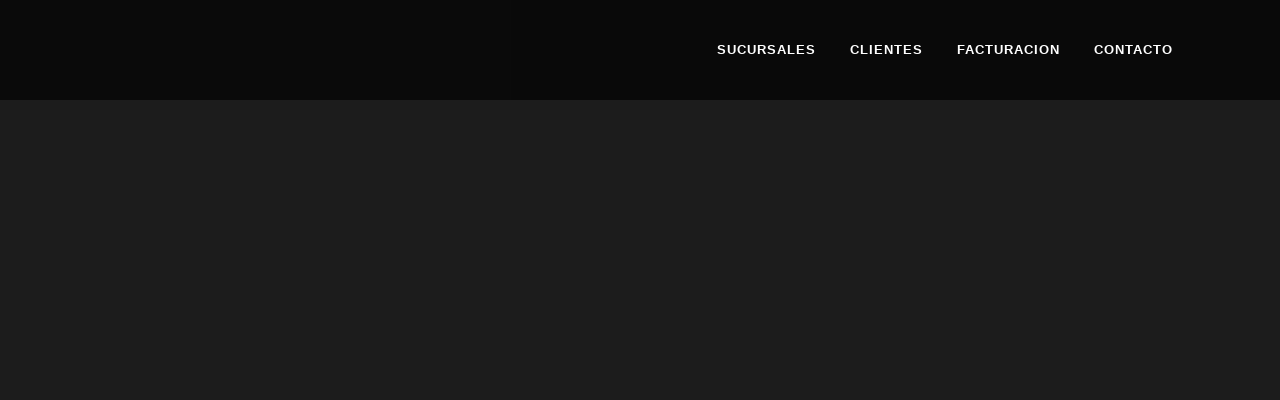

--- FILE ---
content_type: text/html; charset=UTF-8
request_url: https://carvelfuel.com/semitransparent-header/
body_size: 17660
content:
	<!DOCTYPE html>
<html lang="es-MX">
<head>
	<meta charset="UTF-8" />
	
	<title>Carvel Fuel Station |   Semitransparent Header</title>

	
			
							<meta name="keywords" content="gasolinera chihuahua, combustibles, gasolina americana, chihuahua">
						<meta name="viewport" content="width=device-width,initial-scale=1,user-scalable=no">
		
	<link rel="profile" href="http://gmpg.org/xfn/11" />
	<link rel="pingback" href="https://carvelfuel.com/xmlrpc.php" />
	<link rel="shortcut icon" type="image/x-icon" href="http://localhost:8888/carvel/wp-content/uploads/2018/06/web-elements-carvel_favicon.png">
	<link rel="apple-touch-icon" href="http://localhost:8888/carvel/wp-content/uploads/2018/06/web-elements-carvel_favicon.png"/>
	<link href='//fonts.googleapis.com/css?family=Raleway:100,200,300,400,500,600,700,800,900,300italic,400italic' rel='stylesheet' type='text/css'>
<script type="application/javascript">var QodeAjaxUrl = "https://carvelfuel.com/wp-admin/admin-ajax.php"</script><meta name='robots' content='max-image-preview:large' />
<link rel='dns-prefetch' href='//maps.googleapis.com' />
<link rel='dns-prefetch' href='//fonts.googleapis.com' />
<script type="text/javascript">
/* <![CDATA[ */
window._wpemojiSettings = {"baseUrl":"https:\/\/s.w.org\/images\/core\/emoji\/15.0.3\/72x72\/","ext":".png","svgUrl":"https:\/\/s.w.org\/images\/core\/emoji\/15.0.3\/svg\/","svgExt":".svg","source":{"concatemoji":"https:\/\/carvelfuel.com\/wp-includes\/js\/wp-emoji-release.min.js?ver=6.5.2"}};
/*! This file is auto-generated */
!function(i,n){var o,s,e;function c(e){try{var t={supportTests:e,timestamp:(new Date).valueOf()};sessionStorage.setItem(o,JSON.stringify(t))}catch(e){}}function p(e,t,n){e.clearRect(0,0,e.canvas.width,e.canvas.height),e.fillText(t,0,0);var t=new Uint32Array(e.getImageData(0,0,e.canvas.width,e.canvas.height).data),r=(e.clearRect(0,0,e.canvas.width,e.canvas.height),e.fillText(n,0,0),new Uint32Array(e.getImageData(0,0,e.canvas.width,e.canvas.height).data));return t.every(function(e,t){return e===r[t]})}function u(e,t,n){switch(t){case"flag":return n(e,"\ud83c\udff3\ufe0f\u200d\u26a7\ufe0f","\ud83c\udff3\ufe0f\u200b\u26a7\ufe0f")?!1:!n(e,"\ud83c\uddfa\ud83c\uddf3","\ud83c\uddfa\u200b\ud83c\uddf3")&&!n(e,"\ud83c\udff4\udb40\udc67\udb40\udc62\udb40\udc65\udb40\udc6e\udb40\udc67\udb40\udc7f","\ud83c\udff4\u200b\udb40\udc67\u200b\udb40\udc62\u200b\udb40\udc65\u200b\udb40\udc6e\u200b\udb40\udc67\u200b\udb40\udc7f");case"emoji":return!n(e,"\ud83d\udc26\u200d\u2b1b","\ud83d\udc26\u200b\u2b1b")}return!1}function f(e,t,n){var r="undefined"!=typeof WorkerGlobalScope&&self instanceof WorkerGlobalScope?new OffscreenCanvas(300,150):i.createElement("canvas"),a=r.getContext("2d",{willReadFrequently:!0}),o=(a.textBaseline="top",a.font="600 32px Arial",{});return e.forEach(function(e){o[e]=t(a,e,n)}),o}function t(e){var t=i.createElement("script");t.src=e,t.defer=!0,i.head.appendChild(t)}"undefined"!=typeof Promise&&(o="wpEmojiSettingsSupports",s=["flag","emoji"],n.supports={everything:!0,everythingExceptFlag:!0},e=new Promise(function(e){i.addEventListener("DOMContentLoaded",e,{once:!0})}),new Promise(function(t){var n=function(){try{var e=JSON.parse(sessionStorage.getItem(o));if("object"==typeof e&&"number"==typeof e.timestamp&&(new Date).valueOf()<e.timestamp+604800&&"object"==typeof e.supportTests)return e.supportTests}catch(e){}return null}();if(!n){if("undefined"!=typeof Worker&&"undefined"!=typeof OffscreenCanvas&&"undefined"!=typeof URL&&URL.createObjectURL&&"undefined"!=typeof Blob)try{var e="postMessage("+f.toString()+"("+[JSON.stringify(s),u.toString(),p.toString()].join(",")+"));",r=new Blob([e],{type:"text/javascript"}),a=new Worker(URL.createObjectURL(r),{name:"wpTestEmojiSupports"});return void(a.onmessage=function(e){c(n=e.data),a.terminate(),t(n)})}catch(e){}c(n=f(s,u,p))}t(n)}).then(function(e){for(var t in e)n.supports[t]=e[t],n.supports.everything=n.supports.everything&&n.supports[t],"flag"!==t&&(n.supports.everythingExceptFlag=n.supports.everythingExceptFlag&&n.supports[t]);n.supports.everythingExceptFlag=n.supports.everythingExceptFlag&&!n.supports.flag,n.DOMReady=!1,n.readyCallback=function(){n.DOMReady=!0}}).then(function(){return e}).then(function(){var e;n.supports.everything||(n.readyCallback(),(e=n.source||{}).concatemoji?t(e.concatemoji):e.wpemoji&&e.twemoji&&(t(e.twemoji),t(e.wpemoji)))}))}((window,document),window._wpemojiSettings);
/* ]]> */
</script>

<link rel='stylesheet' id='layerslider-css' href='https://carvelfuel.com/wp-content/plugins/LayerSlider/static/layerslider/css/layerslider.css?ver=6.5.5' type='text/css' media='all' />
<style id='wp-emoji-styles-inline-css' type='text/css'>

	img.wp-smiley, img.emoji {
		display: inline !important;
		border: none !important;
		box-shadow: none !important;
		height: 1em !important;
		width: 1em !important;
		margin: 0 0.07em !important;
		vertical-align: -0.1em !important;
		background: none !important;
		padding: 0 !important;
	}
</style>
<link rel='stylesheet' id='wp-block-library-css' href='https://carvelfuel.com/wp-includes/css/dist/block-library/style.min.css?ver=6.5.2' type='text/css' media='all' />
<style id='classic-theme-styles-inline-css' type='text/css'>
/*! This file is auto-generated */
.wp-block-button__link{color:#fff;background-color:#32373c;border-radius:9999px;box-shadow:none;text-decoration:none;padding:calc(.667em + 2px) calc(1.333em + 2px);font-size:1.125em}.wp-block-file__button{background:#32373c;color:#fff;text-decoration:none}
</style>
<style id='global-styles-inline-css' type='text/css'>
body{--wp--preset--color--black: #000000;--wp--preset--color--cyan-bluish-gray: #abb8c3;--wp--preset--color--white: #ffffff;--wp--preset--color--pale-pink: #f78da7;--wp--preset--color--vivid-red: #cf2e2e;--wp--preset--color--luminous-vivid-orange: #ff6900;--wp--preset--color--luminous-vivid-amber: #fcb900;--wp--preset--color--light-green-cyan: #7bdcb5;--wp--preset--color--vivid-green-cyan: #00d084;--wp--preset--color--pale-cyan-blue: #8ed1fc;--wp--preset--color--vivid-cyan-blue: #0693e3;--wp--preset--color--vivid-purple: #9b51e0;--wp--preset--gradient--vivid-cyan-blue-to-vivid-purple: linear-gradient(135deg,rgba(6,147,227,1) 0%,rgb(155,81,224) 100%);--wp--preset--gradient--light-green-cyan-to-vivid-green-cyan: linear-gradient(135deg,rgb(122,220,180) 0%,rgb(0,208,130) 100%);--wp--preset--gradient--luminous-vivid-amber-to-luminous-vivid-orange: linear-gradient(135deg,rgba(252,185,0,1) 0%,rgba(255,105,0,1) 100%);--wp--preset--gradient--luminous-vivid-orange-to-vivid-red: linear-gradient(135deg,rgba(255,105,0,1) 0%,rgb(207,46,46) 100%);--wp--preset--gradient--very-light-gray-to-cyan-bluish-gray: linear-gradient(135deg,rgb(238,238,238) 0%,rgb(169,184,195) 100%);--wp--preset--gradient--cool-to-warm-spectrum: linear-gradient(135deg,rgb(74,234,220) 0%,rgb(151,120,209) 20%,rgb(207,42,186) 40%,rgb(238,44,130) 60%,rgb(251,105,98) 80%,rgb(254,248,76) 100%);--wp--preset--gradient--blush-light-purple: linear-gradient(135deg,rgb(255,206,236) 0%,rgb(152,150,240) 100%);--wp--preset--gradient--blush-bordeaux: linear-gradient(135deg,rgb(254,205,165) 0%,rgb(254,45,45) 50%,rgb(107,0,62) 100%);--wp--preset--gradient--luminous-dusk: linear-gradient(135deg,rgb(255,203,112) 0%,rgb(199,81,192) 50%,rgb(65,88,208) 100%);--wp--preset--gradient--pale-ocean: linear-gradient(135deg,rgb(255,245,203) 0%,rgb(182,227,212) 50%,rgb(51,167,181) 100%);--wp--preset--gradient--electric-grass: linear-gradient(135deg,rgb(202,248,128) 0%,rgb(113,206,126) 100%);--wp--preset--gradient--midnight: linear-gradient(135deg,rgb(2,3,129) 0%,rgb(40,116,252) 100%);--wp--preset--font-size--small: 13px;--wp--preset--font-size--medium: 20px;--wp--preset--font-size--large: 36px;--wp--preset--font-size--x-large: 42px;--wp--preset--spacing--20: 0.44rem;--wp--preset--spacing--30: 0.67rem;--wp--preset--spacing--40: 1rem;--wp--preset--spacing--50: 1.5rem;--wp--preset--spacing--60: 2.25rem;--wp--preset--spacing--70: 3.38rem;--wp--preset--spacing--80: 5.06rem;--wp--preset--shadow--natural: 6px 6px 9px rgba(0, 0, 0, 0.2);--wp--preset--shadow--deep: 12px 12px 50px rgba(0, 0, 0, 0.4);--wp--preset--shadow--sharp: 6px 6px 0px rgba(0, 0, 0, 0.2);--wp--preset--shadow--outlined: 6px 6px 0px -3px rgba(255, 255, 255, 1), 6px 6px rgba(0, 0, 0, 1);--wp--preset--shadow--crisp: 6px 6px 0px rgba(0, 0, 0, 1);}:where(.is-layout-flex){gap: 0.5em;}:where(.is-layout-grid){gap: 0.5em;}body .is-layout-flow > .alignleft{float: left;margin-inline-start: 0;margin-inline-end: 2em;}body .is-layout-flow > .alignright{float: right;margin-inline-start: 2em;margin-inline-end: 0;}body .is-layout-flow > .aligncenter{margin-left: auto !important;margin-right: auto !important;}body .is-layout-constrained > .alignleft{float: left;margin-inline-start: 0;margin-inline-end: 2em;}body .is-layout-constrained > .alignright{float: right;margin-inline-start: 2em;margin-inline-end: 0;}body .is-layout-constrained > .aligncenter{margin-left: auto !important;margin-right: auto !important;}body .is-layout-constrained > :where(:not(.alignleft):not(.alignright):not(.alignfull)){max-width: var(--wp--style--global--content-size);margin-left: auto !important;margin-right: auto !important;}body .is-layout-constrained > .alignwide{max-width: var(--wp--style--global--wide-size);}body .is-layout-flex{display: flex;}body .is-layout-flex{flex-wrap: wrap;align-items: center;}body .is-layout-flex > *{margin: 0;}body .is-layout-grid{display: grid;}body .is-layout-grid > *{margin: 0;}:where(.wp-block-columns.is-layout-flex){gap: 2em;}:where(.wp-block-columns.is-layout-grid){gap: 2em;}:where(.wp-block-post-template.is-layout-flex){gap: 1.25em;}:where(.wp-block-post-template.is-layout-grid){gap: 1.25em;}.has-black-color{color: var(--wp--preset--color--black) !important;}.has-cyan-bluish-gray-color{color: var(--wp--preset--color--cyan-bluish-gray) !important;}.has-white-color{color: var(--wp--preset--color--white) !important;}.has-pale-pink-color{color: var(--wp--preset--color--pale-pink) !important;}.has-vivid-red-color{color: var(--wp--preset--color--vivid-red) !important;}.has-luminous-vivid-orange-color{color: var(--wp--preset--color--luminous-vivid-orange) !important;}.has-luminous-vivid-amber-color{color: var(--wp--preset--color--luminous-vivid-amber) !important;}.has-light-green-cyan-color{color: var(--wp--preset--color--light-green-cyan) !important;}.has-vivid-green-cyan-color{color: var(--wp--preset--color--vivid-green-cyan) !important;}.has-pale-cyan-blue-color{color: var(--wp--preset--color--pale-cyan-blue) !important;}.has-vivid-cyan-blue-color{color: var(--wp--preset--color--vivid-cyan-blue) !important;}.has-vivid-purple-color{color: var(--wp--preset--color--vivid-purple) !important;}.has-black-background-color{background-color: var(--wp--preset--color--black) !important;}.has-cyan-bluish-gray-background-color{background-color: var(--wp--preset--color--cyan-bluish-gray) !important;}.has-white-background-color{background-color: var(--wp--preset--color--white) !important;}.has-pale-pink-background-color{background-color: var(--wp--preset--color--pale-pink) !important;}.has-vivid-red-background-color{background-color: var(--wp--preset--color--vivid-red) !important;}.has-luminous-vivid-orange-background-color{background-color: var(--wp--preset--color--luminous-vivid-orange) !important;}.has-luminous-vivid-amber-background-color{background-color: var(--wp--preset--color--luminous-vivid-amber) !important;}.has-light-green-cyan-background-color{background-color: var(--wp--preset--color--light-green-cyan) !important;}.has-vivid-green-cyan-background-color{background-color: var(--wp--preset--color--vivid-green-cyan) !important;}.has-pale-cyan-blue-background-color{background-color: var(--wp--preset--color--pale-cyan-blue) !important;}.has-vivid-cyan-blue-background-color{background-color: var(--wp--preset--color--vivid-cyan-blue) !important;}.has-vivid-purple-background-color{background-color: var(--wp--preset--color--vivid-purple) !important;}.has-black-border-color{border-color: var(--wp--preset--color--black) !important;}.has-cyan-bluish-gray-border-color{border-color: var(--wp--preset--color--cyan-bluish-gray) !important;}.has-white-border-color{border-color: var(--wp--preset--color--white) !important;}.has-pale-pink-border-color{border-color: var(--wp--preset--color--pale-pink) !important;}.has-vivid-red-border-color{border-color: var(--wp--preset--color--vivid-red) !important;}.has-luminous-vivid-orange-border-color{border-color: var(--wp--preset--color--luminous-vivid-orange) !important;}.has-luminous-vivid-amber-border-color{border-color: var(--wp--preset--color--luminous-vivid-amber) !important;}.has-light-green-cyan-border-color{border-color: var(--wp--preset--color--light-green-cyan) !important;}.has-vivid-green-cyan-border-color{border-color: var(--wp--preset--color--vivid-green-cyan) !important;}.has-pale-cyan-blue-border-color{border-color: var(--wp--preset--color--pale-cyan-blue) !important;}.has-vivid-cyan-blue-border-color{border-color: var(--wp--preset--color--vivid-cyan-blue) !important;}.has-vivid-purple-border-color{border-color: var(--wp--preset--color--vivid-purple) !important;}.has-vivid-cyan-blue-to-vivid-purple-gradient-background{background: var(--wp--preset--gradient--vivid-cyan-blue-to-vivid-purple) !important;}.has-light-green-cyan-to-vivid-green-cyan-gradient-background{background: var(--wp--preset--gradient--light-green-cyan-to-vivid-green-cyan) !important;}.has-luminous-vivid-amber-to-luminous-vivid-orange-gradient-background{background: var(--wp--preset--gradient--luminous-vivid-amber-to-luminous-vivid-orange) !important;}.has-luminous-vivid-orange-to-vivid-red-gradient-background{background: var(--wp--preset--gradient--luminous-vivid-orange-to-vivid-red) !important;}.has-very-light-gray-to-cyan-bluish-gray-gradient-background{background: var(--wp--preset--gradient--very-light-gray-to-cyan-bluish-gray) !important;}.has-cool-to-warm-spectrum-gradient-background{background: var(--wp--preset--gradient--cool-to-warm-spectrum) !important;}.has-blush-light-purple-gradient-background{background: var(--wp--preset--gradient--blush-light-purple) !important;}.has-blush-bordeaux-gradient-background{background: var(--wp--preset--gradient--blush-bordeaux) !important;}.has-luminous-dusk-gradient-background{background: var(--wp--preset--gradient--luminous-dusk) !important;}.has-pale-ocean-gradient-background{background: var(--wp--preset--gradient--pale-ocean) !important;}.has-electric-grass-gradient-background{background: var(--wp--preset--gradient--electric-grass) !important;}.has-midnight-gradient-background{background: var(--wp--preset--gradient--midnight) !important;}.has-small-font-size{font-size: var(--wp--preset--font-size--small) !important;}.has-medium-font-size{font-size: var(--wp--preset--font-size--medium) !important;}.has-large-font-size{font-size: var(--wp--preset--font-size--large) !important;}.has-x-large-font-size{font-size: var(--wp--preset--font-size--x-large) !important;}
.wp-block-navigation a:where(:not(.wp-element-button)){color: inherit;}
:where(.wp-block-post-template.is-layout-flex){gap: 1.25em;}:where(.wp-block-post-template.is-layout-grid){gap: 1.25em;}
:where(.wp-block-columns.is-layout-flex){gap: 2em;}:where(.wp-block-columns.is-layout-grid){gap: 2em;}
.wp-block-pullquote{font-size: 1.5em;line-height: 1.6;}
</style>
<link rel='stylesheet' id='timetable_sf_style-css' href='https://carvelfuel.com/wp-content/plugins/timetable/style/superfish.css?ver=6.5.2' type='text/css' media='all' />
<link rel='stylesheet' id='timetable_style-css' href='https://carvelfuel.com/wp-content/plugins/timetable/style/style.css?ver=6.5.2' type='text/css' media='all' />
<link rel='stylesheet' id='timetable_event_template-css' href='https://carvelfuel.com/wp-content/plugins/timetable/style/event_template.css?ver=6.5.2' type='text/css' media='all' />
<link rel='stylesheet' id='timetable_responsive_style-css' href='https://carvelfuel.com/wp-content/plugins/timetable/style/responsive.css?ver=6.5.2' type='text/css' media='all' />
<link rel='stylesheet' id='timetable_font_lato-css' href='//fonts.googleapis.com/css?family=Lato%3A400%2C700&#038;ver=6.5.2' type='text/css' media='all' />
<link rel='stylesheet' id='default_style-css' href='https://carvelfuel.com/wp-content/themes/bridge/style.css?ver=6.5.2' type='text/css' media='all' />
<link rel='stylesheet' id='qode_font_awesome-css' href='https://carvelfuel.com/wp-content/themes/bridge/css/font-awesome/css/font-awesome.min.css?ver=6.5.2' type='text/css' media='all' />
<link rel='stylesheet' id='qode_font_elegant-css' href='https://carvelfuel.com/wp-content/themes/bridge/css/elegant-icons/style.min.css?ver=6.5.2' type='text/css' media='all' />
<link rel='stylesheet' id='qode_linea_icons-css' href='https://carvelfuel.com/wp-content/themes/bridge/css/linea-icons/style.css?ver=6.5.2' type='text/css' media='all' />
<link rel='stylesheet' id='stylesheet-css' href='https://carvelfuel.com/wp-content/themes/bridge/css/stylesheet.min.css?ver=6.5.2' type='text/css' media='all' />
<link rel='stylesheet' id='qode_print-css' href='https://carvelfuel.com/wp-content/themes/bridge/css/print.css?ver=6.5.2' type='text/css' media='all' />
<link rel='stylesheet' id='qode_timetable-css' href='https://carvelfuel.com/wp-content/themes/bridge/css/timetable-schedule.min.css?ver=6.5.2' type='text/css' media='all' />
<link rel='stylesheet' id='qode_timetable_responsive-css' href='https://carvelfuel.com/wp-content/themes/bridge/css/timetable-schedule-responsive.min.css?ver=6.5.2' type='text/css' media='all' />
<link rel='stylesheet' id='style_dynamic-css' href='https://carvelfuel.com/wp-content/themes/bridge/css/style_dynamic.css?ver=1535758725' type='text/css' media='all' />
<link rel='stylesheet' id='responsive-css' href='https://carvelfuel.com/wp-content/themes/bridge/css/responsive.min.css?ver=6.5.2' type='text/css' media='all' />
<link rel='stylesheet' id='style_dynamic_responsive-css' href='https://carvelfuel.com/wp-content/themes/bridge/css/style_dynamic_responsive.css?ver=1535758725' type='text/css' media='all' />
<link rel='stylesheet' id='js_composer_front-css' href='https://carvelfuel.com/wp-content/plugins/js_composer/assets/css/js_composer.min.css?ver=5.2.1' type='text/css' media='all' />
<link rel='stylesheet' id='custom_css-css' href='https://carvelfuel.com/wp-content/themes/bridge/css/custom_css.css?ver=1535758725' type='text/css' media='all' />
<link rel='stylesheet' id='qode_quick_links_style-css' href='https://carvelfuel.com/wp-content/plugins/qode-quick-links/assets/css/qode-quick-links.min.css?ver=6.5.2' type='text/css' media='all' />
<script type="text/javascript" id="layerslider-greensock-js-extra">
/* <![CDATA[ */
var LS_Meta = {"v":"6.5.5"};
/* ]]> */
</script>
<script type="text/javascript" data-cfasync="false" src="https://carvelfuel.com/wp-content/plugins/LayerSlider/static/layerslider/js/greensock.js?ver=1.19.0" id="layerslider-greensock-js"></script>
<script type="text/javascript" src="https://carvelfuel.com/wp-includes/js/jquery/jquery.min.js?ver=3.7.1" id="jquery-core-js"></script>
<script type="text/javascript" src="https://carvelfuel.com/wp-includes/js/jquery/jquery-migrate.min.js?ver=3.4.1" id="jquery-migrate-js"></script>
<script type="text/javascript" data-cfasync="false" src="https://carvelfuel.com/wp-content/plugins/LayerSlider/static/layerslider/js/layerslider.kreaturamedia.jquery.js?ver=6.5.5" id="layerslider-js"></script>
<script type="text/javascript" data-cfasync="false" src="https://carvelfuel.com/wp-content/plugins/LayerSlider/static/layerslider/js/layerslider.transitions.js?ver=6.5.5" id="layerslider-transitions-js"></script>
<meta name="generator" content="Powered by LayerSlider 6.5.5 - Multi-Purpose, Responsive, Parallax, Mobile-Friendly Slider Plugin for WordPress." />
<!-- LayerSlider updates and docs at: https://layerslider.kreaturamedia.com -->
<link rel="https://api.w.org/" href="https://carvelfuel.com/wp-json/" /><link rel="alternate" type="application/json" href="https://carvelfuel.com/wp-json/wp/v2/pages/14381" /><link rel="EditURI" type="application/rsd+xml" title="RSD" href="https://carvelfuel.com/xmlrpc.php?rsd" />
<meta name="generator" content="WordPress 6.5.2" />
<link rel="canonical" href="https://carvelfuel.com/semitransparent-header/" />
<link rel='shortlink' href='https://carvelfuel.com/?p=14381' />
<link rel="alternate" type="application/json+oembed" href="https://carvelfuel.com/wp-json/oembed/1.0/embed?url=https%3A%2F%2Fcarvelfuel.com%2Fsemitransparent-header%2F" />
<link rel="alternate" type="text/xml+oembed" href="https://carvelfuel.com/wp-json/oembed/1.0/embed?url=https%3A%2F%2Fcarvelfuel.com%2Fsemitransparent-header%2F&#038;format=xml" />
<meta name="generator" content="Powered by Visual Composer - drag and drop page builder for WordPress."/>
<!--[if lte IE 9]><link rel="stylesheet" type="text/css" href="https://carvelfuel.com/wp-content/plugins/js_composer/assets/css/vc_lte_ie9.min.css" media="screen"><![endif]--><noscript><style type="text/css"> .wpb_animate_when_almost_visible { opacity: 1; }</style></noscript></head>

<body class="page-template page-template-full_width page-template-full_width-php page page-id-14381 qode-quick-links-1.0 ajax_fade page_not_loaded  qode-title-hidden qode-theme-ver-11.2 qode-theme-bridge wpb-js-composer js-comp-ver-5.2.1 vc_responsive" itemscope itemtype="http://schema.org/WebPage">

					<div class="ajax_loader"><div class="ajax_loader_1"><div class="pulse"></div></div></div>
							<div class="wrapper">
	<div class="wrapper_inner">
	<!-- Google Analytics start -->
		<!-- Google Analytics end -->

	


<header class=" scroll_header_top_area light stick scrolled_not_transparent page_header">
    <div class="header_inner clearfix">

		<div class="header_top_bottom_holder">
		<div class="header_bottom clearfix" style=' background-color:rgba(0, 0, 0, 0.65);' >
		    				<div class="container">
					<div class="container_inner clearfix">
                    			                					<div class="header_inner_left">
                        													<div class="mobile_menu_button">
                                <span>
                                    <i class="qode_icon_font_awesome fa fa-bars " ></i>                                </span>
                            </div>
												<div class="logo_wrapper">
                            							<div class="q_logo">
								<a itemprop="url" href="https://carvelfuel.com/">
									<img itemprop="image" class="normal" src="http://carvelfuel.com/wp-content/uploads/2018/06/logo-fondo-blanco-01.png" alt="Logo"/>
									<img itemprop="image" class="light" src="http://carvelfuel.com/wp-content/uploads/2018/06/logo-fondo-blanco-01.png" alt="Logo"/>
									<img itemprop="image" class="dark" src="http://carvelfuel.com/wp-content/uploads/2018/06/logo-fondo-blanco-01.png" alt="Logo"/>
									<img itemprop="image" class="sticky" src="http://carvelfuel.com/wp-content/uploads/2018/06/logo-fondo-blanco-01.png" alt="Logo"/>
									<img itemprop="image" class="mobile" src="http://carvelfuel.com/wp-content/uploads/2018/06/logo-fondo-blanco-01.png" alt="Logo"/>
																	</a>
							</div>
                            						</div>
                                                					</div>
                    					                                                							<div class="header_inner_right">
                                <div class="side_menu_button_wrapper right">
																		                                    <div class="side_menu_button">
									
										                                                                                                                    </div>
                                </div>
							</div>
												
						
						<nav class="main_menu drop_down right">
						<ul id="menu-carvel" class=""><li id="nav-menu-item-14940" class="menu-item menu-item-type-post_type menu-item-object-page  narrow"><a href="https://carvelfuel.com/sucursales/" class=""><i class="menu_icon blank fa"></i><span>Sucursales</span><span class="plus"></span></a></li>
<li id="nav-menu-item-15077" class="menu-item menu-item-type-post_type menu-item-object-page  narrow"><a href="https://carvelfuel.com/clientes/" class=""><i class="menu_icon blank fa"></i><span>Clientes</span><span class="plus"></span></a></li>
<li id="nav-menu-item-15118" class="menu-item menu-item-type-custom menu-item-object-custom  narrow"><a href="http://carvel.facturacionestacion.com/" class=""><i class="menu_icon blank fa"></i><span>FACTURACION</span><span class="plus"></span></a></li>
<li id="nav-menu-item-14963" class="menu-item menu-item-type-post_type menu-item-object-page  narrow"><a href="https://carvelfuel.com/contact/" class=""><i class="menu_icon blank fa"></i><span>Contacto</span><span class="plus"></span></a></li>
</ul>						</nav>
						                        										<nav class="mobile_menu">
                        <ul id="menu-carvel-1" class=""><li id="mobile-menu-item-14940" class="menu-item menu-item-type-post_type menu-item-object-page "><a href="https://carvelfuel.com/sucursales/" class=""><span>Sucursales</span></a><span class="mobile_arrow"><i class="fa fa-angle-right"></i><i class="fa fa-angle-down"></i></span></li>
<li id="mobile-menu-item-15077" class="menu-item menu-item-type-post_type menu-item-object-page "><a href="https://carvelfuel.com/clientes/" class=""><span>Clientes</span></a><span class="mobile_arrow"><i class="fa fa-angle-right"></i><i class="fa fa-angle-down"></i></span></li>
<li id="mobile-menu-item-15118" class="menu-item menu-item-type-custom menu-item-object-custom "><a href="http://carvel.facturacionestacion.com/" class=""><span>FACTURACION</span></a><span class="mobile_arrow"><i class="fa fa-angle-right"></i><i class="fa fa-angle-down"></i></span></li>
<li id="mobile-menu-item-14963" class="menu-item menu-item-type-post_type menu-item-object-page "><a href="https://carvelfuel.com/contact/" class=""><span>Contacto</span></a><span class="mobile_arrow"><i class="fa fa-angle-right"></i><i class="fa fa-angle-down"></i></span></li>
</ul>					</nav>
			                    					</div>
				</div>
				</div>
	</div>
	</div>

</header>
		

    		<a id='back_to_top' href='#'>
			<span class="fa-stack">
				<i class="fa fa-arrow-up" style=""></i>
			</span>
		</a>
	    	
    
		
	
    
<div class="content  has_slider">
							<div class="meta">

					
        <div class="seo_title">Carvel Fuel Station |   Semitransparent Header</div>

        


                                        <div class="seo_keywords">gasolinera chihuahua, combustibles, gasolina americana, chihuahua</div>
            
					<span id="qode_page_id">14381</span>
					<div class="body_classes">page-template,page-template-full_width,page-template-full_width-php,page,page-id-14381,qode-quick-links-1.0,ajax_fade,page_not_loaded,,qode-title-hidden,qode-theme-ver-11.2,qode-theme-bridge,wpb-js-composer js-comp-ver-5.2.1,vc_responsive</div>
				</div>
						<div class="content_inner  ">
															<script>
			var page_scroll_amount_for_sticky = 650;
			</script>
										<div class="q_slider"><div class="q_slider_inner">
			<div id="qode-video-header"       class="carousel slide  full_screen  q_auto_start   header_not_transparent  " data-slide_animation="6000"  data-parallax="yes" style=""><div class="qode_slider_preloader"><div class="ajax_loader" ><div class="ajax_loader_1"><div class="pulse"></div></div></div></div><div class="carousel-inner " data-start="transform: translateY(0px);" data-1440="transform: translateY(-500px);">Sorry, no slides matched your criteria.</div></div>			</div></div>
			<div class="full_width">
	<div class="full_width_inner" >
										<div      class="vc_row wpb_row section vc_row-fluid  grid_section" style='background-color:#ffffff; padding-top:87px; padding-bottom:34px; text-align:left;'><div class=" section_inner clearfix"><div class='section_inner_margin clearfix'><div class="wpb_column vc_column_container vc_col-sm-12"><div class="vc_column-inner "><div class="wpb_wrapper">
	<div class="wpb_text_column wpb_content_element ">
		<div class="wpb_wrapper">
			<h2 style="text-align: center;">WELCOME TO BRIDGE</h2>

		</div> 
	</div> <div class="separator  small center  " style="margin-top: 7px;margin-bottom: 38px;"></div>

	<div class="wpb_text_column wpb_content_element ">
		<div class="wpb_wrapper">
			<h4 style="text-align: center;">Separated they live in Bookmarksgrove right at the coast of the Semantics</h4>

		</div> 
	</div> <div class="separator  transparent center  " style="margin-top: 35px;margin-bottom: 22px;"></div>

	<div class="wpb_single_image wpb_content_element vc_align_center  element_from_bottom"><div style="-webkit-animation-delay:0.3s; animation-delay:0.3s; -webkit-transition-delay:0.3s; transition-delay:0.3s">
		<div class="wpb_wrapper">
			
			<div class="vc_single_image-wrapper   vc_box_border_grey"></div>
		</div></div>
	</div>
<div class="separator  transparent center  " style="margin-top: -35px;margin-bottom: 0px;"></div>
</div></div></div></div></div></div><div   data-q_id="#portfolio"  data-q_title="Portfolio List"  data-q_icon="fa-list"  class="vc_row wpb_row section vc_row-fluid  grid_section" style=' padding-top:52px; padding-bottom:0px; text-align:left;'><div class=" section_inner clearfix"><div class='section_inner_margin clearfix'><div class="wpb_column vc_column_container vc_col-sm-12"><div class="vc_column-inner "><div class="wpb_wrapper">
	<div class="wpb_text_column wpb_content_element ">
		<div class="wpb_wrapper">
			<h2 style="text-align: center;">FULL SCREEN GALLERY</h2>

		</div> 
	</div> <div class="separator  small center  " style="margin-top: 7px;margin-bottom: 45px;"></div>
</div></div></div></div></div></div><div   data-q_id="#gallery"  data-q_title="Gallery"  data-q_icon="fa-flag-o"  class="vc_row wpb_row section vc_row-fluid " style=' text-align:left;'><div class=" full_section_inner clearfix"><div class="wpb_column vc_column_container vc_col-sm-12"><div class="vc_column-inner "><div class="wpb_wrapper"><div class="wpb_gallery wpb_content_element vc_clearfix"><div class="wpb_wrapper"><div class="wpb_gallery_slides wpb_image_grid" data-interval="3"><div class="gallery_holder"><ul class="gallery_inner gallery_without_space  v4"><li class="grayscale"><a itemprop="image" class="qode-prettyphoto" href="" data-rel="prettyPhoto[rel-14381-355867670]"></a></li><li class="grayscale"><a itemprop="image" class="qode-prettyphoto" href="" data-rel="prettyPhoto[rel-14381-355867670]"></a></li><li class="grayscale"><a itemprop="image" class="qode-prettyphoto" href="" data-rel="prettyPhoto[rel-14381-355867670]"></a></li><li class="grayscale"><a itemprop="image" class="qode-prettyphoto" href="" data-rel="prettyPhoto[rel-14381-355867670]"></a></li></ul></div></div></div></div></div></div></div></div></div><div      class="vc_row wpb_row section vc_row-fluid  grid_section" style='background-color:#ffffff; padding-top:87px; padding-bottom:34px; text-align:left;'><div class=" section_inner clearfix"><div class='section_inner_margin clearfix'><div class="wpb_column vc_column_container vc_col-sm-12"><div class="vc_column-inner "><div class="wpb_wrapper">
	<div class="wpb_text_column wpb_content_element ">
		<div class="wpb_wrapper">
			<h2 style="text-align: center;">WHAT WE DO</h2>

		</div> 
	</div> <div class="separator  small center  " style="margin-top: 7px;margin-bottom: 38px;"></div>

	<div class="wpb_text_column wpb_content_element ">
		<div class="wpb_wrapper">
			<h4 style="text-align: center;">Separated they live in Bookmarksgrove right at the coast of the Semantics, a large language ocean.</h4>

		</div> 
	</div> <div class="separator  transparent center  " style="margin-top: 31px;margin-bottom: 22px;"></div>
<div      class="vc_row wpb_row section vc_row-fluid vc_inner " style=' text-align:left;'><div class=" full_section_inner clearfix"><div class="wpb_column vc_column_container vc_col-sm-4"><div class="vc_column-inner "><div class="wpb_wrapper"><div class='q_icon_with_title medium normal_icon'><div class="icon_holder q_icon_animation" style=" transition-delay: 100ms; -webkit-transition-delay: 100ms; -moz-transition-delay: 100ms; -o-transition-delay: 100ms;"><span data-icon-type="normal"   style="font-size: 38px;" class="qode_iwt_icon_holder q_font_awsome_icon fa-3x "><i class="qode_icon_font_awesome fa fa-print qode_iwt_icon_element" style="color: #c0c0c0;" ></i></span></div><div class="icon_text_holder" style=""><div class="icon_text_inner" style=""><h5 class="icon_title" style="">AWESOME PORTFOLIO LAYOUTS</h5><p style=''>A small river named Duden flows by their place and supplies it with the necessary regelialia.</p></div></div></div><div class="separator  transparent center  " style="margin-top: 26px;margin-bottom: 0px;"></div>
</div></div></div><div class="wpb_column vc_column_container vc_col-sm-4"><div class="vc_column-inner "><div class="wpb_wrapper"><div class='q_icon_with_title medium normal_icon'><div class="icon_holder q_icon_animation" style=" transition-delay: 200ms; -webkit-transition-delay: 200ms; -moz-transition-delay: 200ms; -o-transition-delay: 200ms;"><span data-icon-type="normal"   style="font-size: 38px;" class="qode_iwt_icon_holder q_font_awsome_icon fa-3x "><i class="qode_icon_font_awesome fa fa-bell-o qode_iwt_icon_element" style="color: #c0c0c0;" ></i></span></div><div class="icon_text_holder" style=""><div class="icon_text_inner" style=""><h5 class="icon_title" style="">RETINA READY</h5><p style=''>A small river named Duden flows by their place and supplies it with the necessary regelialia.</p></div></div></div><div class="separator  transparent center  " style="margin-top: 26px;margin-bottom: 0px;"></div>
</div></div></div><div class="wpb_column vc_column_container vc_col-sm-4"><div class="vc_column-inner "><div class="wpb_wrapper"><div class='q_icon_with_title medium normal_icon'><div class="icon_holder q_icon_animation" style=" transition-delay: 300ms; -webkit-transition-delay: 300ms; -moz-transition-delay: 300ms; -o-transition-delay: 300ms;"><span data-icon-type="normal"   style="font-size: 38px;" class="qode_iwt_icon_holder q_font_awsome_icon fa-3x "><i class="qode_icon_font_awesome fa fa-eye qode_iwt_icon_element" style="color: #c0c0c0;" ></i></span></div><div class="icon_text_holder" style=""><div class="icon_text_inner" style=""><h5 class="icon_title" style="">USER FRIENDLY</h5><p style=''>A small river named Duden flows by their place and supplies it with the necessary regelialia.</p></div></div></div><div class="separator  transparent center  " style="margin-top: 26px;margin-bottom: 0px;"></div>
</div></div></div></div></div><div      class="vc_row wpb_row section vc_row-fluid vc_inner " style=' text-align:left;'><div class=" full_section_inner clearfix"><div class="wpb_column vc_column_container vc_col-sm-4"><div class="vc_column-inner "><div class="wpb_wrapper"><div class='q_icon_with_title medium normal_icon'><div class="icon_holder q_icon_animation" style=" transition-delay: 400ms; -webkit-transition-delay: 400ms; -moz-transition-delay: 400ms; -o-transition-delay: 400ms;"><span data-icon-type="normal"   style="font-size: 38px;" class="qode_iwt_icon_holder q_font_awsome_icon fa-3x "><i class="qode_icon_font_awesome fa fa-thumb-tack qode_iwt_icon_element" style="color: #c0c0c0;" ></i></span></div><div class="icon_text_holder" style=""><div class="icon_text_inner" style=""><h5 class="icon_title" style="">FULLY CUSTOMIZIBLE</h5><p style=''>A small river named Duden flows by their place and supplies it with the necessary regelialia.</p></div></div></div><div class="separator  transparent center  " style="margin-top: 26px;margin-bottom: 0px;"></div>
</div></div></div><div class="wpb_column vc_column_container vc_col-sm-4"><div class="vc_column-inner "><div class="wpb_wrapper"><div class='q_icon_with_title medium normal_icon'><div class="icon_holder q_icon_animation" style=" transition-delay: 500ms; -webkit-transition-delay: 500ms; -moz-transition-delay: 500ms; -o-transition-delay: 500ms;"><span data-icon-type="normal"   style="font-size: 38px;" class="qode_iwt_icon_holder q_font_awsome_icon fa-3x "><i class="qode_icon_font_awesome fa fa-microphone qode_iwt_icon_element" style="color: #c0c0c0;" ></i></span></div><div class="icon_text_holder" style=""><div class="icon_text_inner" style=""><h5 class="icon_title" style="">100% RESPONSIVE LAYOUT</h5><p style=''>A small river named Duden flows by their place and supplies it with the necessary regelialia.</p></div></div></div><div class="separator  transparent center  " style="margin-top: 26px;margin-bottom: 0px;"></div>
</div></div></div><div class="wpb_column vc_column_container vc_col-sm-4"><div class="vc_column-inner "><div class="wpb_wrapper"><div class='q_icon_with_title medium normal_icon'><div class="icon_holder q_icon_animation" style=" transition-delay: 600ms; -webkit-transition-delay: 600ms; -moz-transition-delay: 600ms; -o-transition-delay: 600ms;"><span data-icon-type="normal"   style="font-size: 38px;" class="qode_iwt_icon_holder q_font_awsome_icon fa-3x "><i class="qode_icon_font_awesome fa fa-flask qode_iwt_icon_element" style="color: #c0c0c0;" ></i></span></div><div class="icon_text_holder" style=""><div class="icon_text_inner" style=""><h5 class="icon_title" style="">CUSTOM MENUS</h5><p style=''>A small river named Duden flows by their place and supplies it with the necessary regelialia.</p></div></div></div><div class="separator  transparent center  " style="margin-top: 26px;margin-bottom: 0px;"></div>
</div></div></div></div></div><div      class="vc_row wpb_row section vc_row-fluid vc_inner " style=' text-align:left;'><div class=" full_section_inner clearfix"><div class="wpb_column vc_column_container vc_col-sm-4"><div class="vc_column-inner "><div class="wpb_wrapper"><div class='q_icon_with_title medium normal_icon'><div class="icon_holder q_icon_animation" style=" transition-delay: 700ms; -webkit-transition-delay: 700ms; -moz-transition-delay: 700ms; -o-transition-delay: 700ms;"><span data-icon-type="normal"   style="font-size: 38px;" class="qode_iwt_icon_holder q_font_awsome_icon fa-3x "><i class="qode_icon_font_awesome fa fa-rocket qode_iwt_icon_element" style="color: #c0c0c0;" ></i></span></div><div class="icon_text_holder" style=""><div class="icon_text_inner" style=""><h5 class="icon_title" style="">GOOGLE FONT COLLECTION</h5><p style=''>A small river named Duden flows by their place and supplies it with the necessary regelialia.</p></div></div></div><div class="separator  transparent center  " style="margin-top: 26px;margin-bottom: 0px;"></div>
</div></div></div><div class="wpb_column vc_column_container vc_col-sm-4"><div class="vc_column-inner "><div class="wpb_wrapper"><div class='q_icon_with_title medium normal_icon'><div class="icon_holder q_icon_animation" style=" transition-delay: 800ms; -webkit-transition-delay: 800ms; -moz-transition-delay: 800ms; -o-transition-delay: 800ms;"><span data-icon-type="normal"   style="font-size: 38px;" class="qode_iwt_icon_holder q_font_awsome_icon fa-3x "><i class="qode_icon_font_awesome fa fa-fire qode_iwt_icon_element" style="color: #c0c0c0;" ></i></span></div><div class="icon_text_holder" style=""><div class="icon_text_inner" style=""><h5 class="icon_title" style="">INTERACTIVE ELEMENTS</h5><p style=''>A small river named Duden flows by their place and supplies it with the necessary regelialia.</p></div></div></div><div class="separator  transparent center  " style="margin-top: 26px;margin-bottom: 0px;"></div>
</div></div></div><div class="wpb_column vc_column_container vc_col-sm-4"><div class="vc_column-inner "><div class="wpb_wrapper"><div class='q_icon_with_title medium normal_icon'><div class="icon_holder q_icon_animation" style=" transition-delay: 900ms; -webkit-transition-delay: 900ms; -moz-transition-delay: 900ms; -o-transition-delay: 900ms;"><span data-icon-type="normal"   style="font-size: 38px;" class="qode_iwt_icon_holder q_font_awsome_icon fa-3x "><i class="qode_icon_font_awesome fa fa-umbrella qode_iwt_icon_element" style="color: #c0c0c0;" ></i></span></div><div class="icon_text_holder" style=""><div class="icon_text_inner" style=""><h5 class="icon_title" style="">UNLIMITED OPTIONS</h5><p style=''>A small river named Duden flows by their place and supplies it with the necessary regelialia.</p></div></div></div><div class="separator  transparent center  " style="margin-top: 26px;margin-bottom: 11px;"></div>
</div></div></div></div></div></div></div></div></div></div></div><section   data-q_id="#counters"  data-q_title="Counters"  data-q_icon="fa-cogs"  data-speed="1" class="parallax_section_holder  " style = " height:560px; background-image:url('');"><div class="parallax_content left"><div class='parallax_section_inner_margin clearfix'><div class="wpb_column vc_column_container vc_col-sm-12"><div class="vc_column-inner "><div class="wpb_wrapper"><div class="separator  transparent center  " style="margin-top: 145px;margin-bottom: 52px;"></div>
<div      class="vc_row wpb_row section vc_row-fluid vc_inner " style=' text-align:left;'><div class=" full_section_inner clearfix"><div class="wpb_column vc_column_container vc_col-sm-3"><div class="vc_column-inner "><div class="wpb_wrapper"><div class="q_counter_holder  center" style=""><span class="counter  zero" style="color: #303030;font-size: 60px;">6832</span><span class="separator small" style="background-color: #303030;"></span><p class="counter_text" style="color: #303030;">LINES OF CODE</p></div><div class="separator  transparent center  " style="margin-top: 60px;margin-bottom: 2px;"></div>
</div></div></div><div class="wpb_column vc_column_container vc_col-sm-3"><div class="vc_column-inner "><div class="wpb_wrapper"><div class="q_counter_holder  center" style=""><span class="counter  random" style="color: #303030;font-size: 60px;">482</span><span class="separator small" style="background-color: #303030;"></span><p class="counter_text" style="color: #303030;">CUPS OF COFFEE</p></div><div class="separator  transparent center  " style="margin-top: 60px;margin-bottom: 2px;"></div>
</div></div></div><div class="wpb_column vc_column_container vc_col-sm-3"><div class="vc_column-inner "><div class="wpb_wrapper"><div class="q_counter_holder  center" style=""><span class="counter  random" style="color: #303030;font-size: 60px;">53</span><span class="separator small" style="background-color: #303030;"></span><p class="counter_text" style="color: #303030;">FINISHED PROJECTS</p></div><div class="separator  transparent center  " style="margin-top: 60px;margin-bottom: 2px;"></div>
</div></div></div><div class="wpb_column vc_column_container vc_col-sm-3"><div class="vc_column-inner "><div class="wpb_wrapper"><div class="q_counter_holder  center" style=""><span class="counter  zero" style="color: #303030;font-size: 60px;">4921</span><span class="separator small" style="background-color: #303030;"></span><p class="counter_text" style="color: #303030;">CUSTOM COUNTERS</p></div><div class="separator  transparent center  " style="margin-top: 60px;margin-bottom: 2px;"></div>
</div></div></div></div></div></div></div></div></div></div></section><div      class="vc_row wpb_row section vc_row-fluid  grid_section" style='background-color:#ffffff; padding-top:77px; padding-bottom:48px; text-align:left;'><div class=" section_inner clearfix"><div class='section_inner_margin clearfix'><div class="wpb_column vc_column_container vc_col-sm-4"><div class="vc_column-inner "><div class="wpb_wrapper"><div      class="vc_row wpb_row section vc_row-fluid vc_inner " style=' text-align:right;'><div class=" full_section_inner clearfix"><div class="wpb_column vc_column_container vc_col-sm-12"><div class="vc_column-inner "><div class="wpb_wrapper">
	<div class="wpb_single_image wpb_content_element vc_align_center  element_from_left"><div style="-webkit-animation-delay:0.3s; animation-delay:0.3s; -webkit-transition-delay:0.3s; transition-delay:0.3s">
		<div class="wpb_wrapper">
			
			<div class="vc_single_image-wrapper   vc_box_border_grey"></div>
		</div></div>
	</div>
<div class="separator  transparent center  " style="margin-top: 21px;margin-bottom: 0px;"></div>
</div></div></div></div></div></div></div></div><div class="wpb_column vc_column_container vc_col-sm-8"><div class="vc_column-inner "><div class="wpb_wrapper"><div class="separator  transparent center  " style="margin-top: 12px;margin-bottom: 0px;"></div>

	<div class="wpb_text_column wpb_content_element ">
		<div class="wpb_wrapper">
			<h2 style="text-align: left;">OPTIMIZED FOR MOBILE DEVICES</h2>

		</div> 
	</div> <div class="separator  small left  " style="margin-top: 7px;margin-bottom: 38px;"></div>

	<div class="wpb_text_column wpb_content_element ">
		<div class="wpb_wrapper">
			<p>Far far away, behind the word mountains, far from the countries Vokalia and Consonantia, there live the blind texts. Separated they live in Bookmarksgrove right at the coast of the Semantics, a large language ocean. A small river named Duden flows by their place and supplies it with the necessary regelialia. Even the all-powerful Pointing has no control about the blind texts it is an almost unorthographic life One day however a small line of blind text by the name of Lorem Ipsum decided to leave for the far World of Grammar.</p>

		</div> 
	</div> <div class="separator  transparent center  " style="margin-top: 41px;margin-bottom: 0px;"></div>
<a  itemprop="url" href="#" target="_self"  class="qbutton  default" style="">See More</a><div class="separator  transparent center  " style="margin-top: 59px;margin-bottom: 0px;"></div>
</div></div></div></div></div></div><div   data-q_id="#portfolio"  data-q_title="Portfolio List"  data-q_icon="fa-list"  class="vc_row wpb_row section vc_row-fluid  grid_section" style=' padding-top:87px; padding-bottom:70px; text-align:left;'><div class=" section_inner clearfix"><div class='section_inner_margin clearfix'><div class="wpb_column vc_column_container vc_col-sm-12"><div class="vc_column-inner "><div class="wpb_wrapper">
	<div class="wpb_text_column wpb_content_element ">
		<div class="wpb_wrapper">
			<h2 style="text-align: center;">OUR RECENT WORK</h2>

		</div> 
	</div> <div class="separator  small center  " style="margin-top: 7px;margin-bottom: 38px;"></div>

	<div class="wpb_text_column wpb_content_element ">
		<div class="wpb_wrapper">
			<h4 style="text-align: center;">Separated they live in Bookmarksgrove right at the coast of the Semantics,</h4>
<h4 style="text-align: center;">a large language ocean.</h4>

		</div> 
	</div> <div class="separator  transparent center  " style="margin-top: 35px;margin-bottom: 22px;"></div>
<div class='projects_holder_outer v3 portfolio_with_space portfolio_standard'><div class='projects_holder portfolio_main_holder clearfix v3 standard portfolio_full_image '>
<article class='mix portfolio_category_79 ' style=''><div class='image_holder'><a itemprop='url' class='portfolio_link_for_touch' href='https://carvelfuel.com/portfolio_page/art-week-2014-malmo/' target='_self'><span class='image'></span></a><span class='text_holder'><span class='text_outer'><span class='text_inner'><span class='feature_holder'><span class="feature_holder_icons"><a itemprop='image' class='lightbox qbutton small white' title='Art Week 2014 Malmö' href='' data-rel='prettyPhoto[pretty_photo_gallery]'>zoom</a><a itemprop='url' class='preview qbutton small white' href='https://carvelfuel.com/portfolio_page/art-week-2014-malmo/' target='_self'>view</a></span></span></span></span></span></div><div class='portfolio_description '><h5 itemprop="name" class="portfolio_title entry_title"><a itemprop="url" href="https://carvelfuel.com/portfolio_page/art-week-2014-malmo/"  target="_self">Art Week 2014 Malmö</a></h5><span class="project_category" >Business</span></div></article>
<article class='mix portfolio_category_75 ' style=''><div class='image_holder'><a itemprop='url' class='portfolio_link_for_touch' href='https://carvelfuel.com/portfolio_page/vintage-vinyl-house/' target='_self'><span class='image'></span></a><span class='text_holder'><span class='text_outer'><span class='text_inner'><span class='feature_holder'><span class="feature_holder_icons"><a itemprop='image' class='lightbox qbutton small white' title='Vintage Vinyl House' href='' data-rel='prettyPhoto[pretty_photo_gallery]'>zoom</a><a itemprop='url' class='preview qbutton small white' href='https://carvelfuel.com/portfolio_page/vintage-vinyl-house/' target='_self'>view</a></span></span></span></span></span></div><div class='portfolio_description '><h5 itemprop="name" class="portfolio_title entry_title"><a itemprop="url" href="https://carvelfuel.com/portfolio_page/vintage-vinyl-house/"  target="_self">Vintage Vinyl House</a></h5><span class="project_category" >Art</span></div></article>
<article class='mix portfolio_category_75 portfolio_category_79 ' style=''><div class='image_holder'><a itemprop='url' class='portfolio_link_for_touch' href='https://carvelfuel.com/portfolio_page/fast-vector-mobile/' target='_self'><span class='image'></span></a><span class='text_holder'><span class='text_outer'><span class='text_inner'><span class='feature_holder'><span class="feature_holder_icons"><a itemprop='image' class='lightbox qbutton small white' title='Fast Vector Mobile' href='' data-rel='prettyPhoto[pretty_photo_gallery]'>zoom</a><a itemprop='url' class='preview qbutton small white' href='https://carvelfuel.com/portfolio_page/fast-vector-mobile/' target='_self'>view</a></span></span></span></span></span></div><div class='portfolio_description '><h5 itemprop="name" class="portfolio_title entry_title"><a itemprop="url" href="https://carvelfuel.com/portfolio_page/fast-vector-mobile/"  target="_self">Fast Vector Mobile</a></h5><span class="project_category" >Art, Business</span></div></article>
<div class='filler'></div>
<div class='filler'></div>
<div class='filler'></div>
</div></div></div></div></div></div></div></div><div      class="vc_row wpb_row section vc_row-fluid  grid_section" style='background-color:#ffffff; padding-top:87px; text-align:left;'><div class=" section_inner clearfix"><div class='section_inner_margin clearfix'><div class="wpb_column vc_column_container vc_col-sm-6"><div class="vc_column-inner "><div class="wpb_wrapper"><div      class="vc_row wpb_row section vc_row-fluid vc_inner " style=' text-align:center;'><div class=" full_section_inner clearfix"><div class="wpb_column vc_column_container vc_col-sm-12"><div class="vc_column-inner "><div class="wpb_wrapper">
	<div class="wpb_text_column wpb_content_element ">
		<div class="wpb_wrapper">
			<h2 style="text-align: center;">DEMO PAGE</h2>

		</div> 
	</div> <div class="separator  small center  " style="margin-top: 7px;margin-bottom: 38px;"></div>

	<div class="wpb_text_column wpb_content_element ">
		<div class="wpb_wrapper">
			<h4 style="text-align: center;">Separated they live in Bookmarksgrove right at the coast of the Semantics, a large language ocean.</h4>
<p>&nbsp;</p>
<p style="text-align: center;">Typi non habent claritatem insitam; est usus legentis in iis qui facit eorum claritatem. Investigationes demonstraverunt lectores legere me lius quod ii legunt saepius. Claritas est etiam processus dynamicus, qui sequitur mutationem consuetudium lectorum. Mirum est notare quam littera gothica, quam nunc putamus parum claram.</p>

		</div> 
	</div> <div class="separator  transparent center  " style="margin-top: 35px;margin-bottom: 0px;"></div>
<a  itemprop="url" href="#" target="_self"  class="qbutton  default" style="">SEE MORE</a><div class="separator  transparent center  " style="margin-top: 80px;margin-bottom: 0px;"></div>
</div></div></div></div></div></div></div></div><div class="wpb_column vc_column_container vc_col-sm-6"><div class="vc_column-inner "><div class="wpb_wrapper">
	<div class="wpb_single_image wpb_content_element vc_align_left  element_from_right"><div style="-webkit-animation-delay:0.3s; animation-delay:0.3s; -webkit-transition-delay:0.3s; transition-delay:0.3s">
		<div class="wpb_wrapper">
			
			<div class="vc_single_image-wrapper   vc_box_border_grey"></div>
		</div></div>
	</div>
<div class="separator  transparent center  " style="margin-top: 80px;margin-bottom: 8px;"></div>
</div></div></div></div></div></div><div   data-q_id="#testimonials"  data-q_title="Testimonials"  data-q_icon="fa-anchor"  class="vc_row wpb_row section vc_row-fluid  grid_section" style=' padding-top:52px; padding-bottom:55px; text-align:left;'><div class=" section_inner clearfix"><div class='section_inner_margin clearfix'><div class="wpb_column vc_column_container vc_col-sm-12"><div class="vc_column-inner "><div class="wpb_wrapper">
	<div class="wpb_text_column wpb_content_element ">
		<div class="wpb_wrapper">
			<h2 style="text-align: center;">THEY SAY</h2>

		</div> 
	</div> <div class="separator  small center  " style="margin-top: 7px;margin-bottom: 34px;"></div>
<div class='testimonials_holder clearfix '><div class="testimonials testimonials_carousel" data-show-navigation="true" data-animation-type="fade" data-animation-speed="" data-auto-rotate-slides="3" data-number-per-slide="1"><ul class="slides"><li id="testimonials7483" class="testimonial_content"><div class="testimonial_content_inner"><div class="testimonial_text_holder"><div class="testimonial_text_inner" style=""><p>Lorem ipsum dolor sit amet, feugiat delicata liberavisse id cum, no quo maiorum intellegebat, liber regione eu sit. Mea cu case ludus integre, vide viderer eleifend ex mea. 
His ay diceret, cum et atqui placerat.</p><p class="testimonial_author" style="">Alan Snow<span class="author_company_divider"> - </span><span class="author_company">www.yourwebsite.zt</span></p></div></div></div></li><li id="testimonials7482" class="testimonial_content"><div class="testimonial_content_inner"><div class="testimonial_text_holder"><div class="testimonial_text_inner" style=""><p>Claritas est etiam processus dynamicus, qui sequitur mutationem consuetudium lectorum. Mirum est notare quam littera gothica, quam nunc putamus parum claram.</p><p class="testimonial_author" style="">Rick Hammer<span class="author_company_divider"> - </span><span class="author_company">www.yourwebsite.zt</span></p></div></div></div></li></ul></div></div></div></div></div></div></div></div><div      class="vc_row wpb_row section vc_row-fluid  grid_section" style='background-color:#ffffff; padding-top:46px; padding-bottom:49px; text-align:left;'><div class=" section_inner clearfix"><div class='section_inner_margin clearfix'><div class="wpb_column vc_column_container vc_col-sm-12"><div class="vc_column-inner "><div class="wpb_wrapper"><div class='qode_carousels_holder clearfix'><div class='qode_carousels' data-number-of-visible-items=''><ul class='slides'><li class='item'><div class="carousel_item_holder"><span class='first_image_holder has_hover_image'><img decoding="async" itemprop="image" src="http://localhost:8888/carvel/wp-content/uploads/2014/02/techstartmini2.png" alt="carousel image" /></span><span class='second_image_holder has_hover_image'><img decoding="async" itemprop="image" src="http://localhost:8888/carvel/wp-content/uploads/2014/02/techstartmini1.png" alt="carousel image" /></span></div></li><li class='item'><div class="carousel_item_holder"><span class='first_image_holder has_hover_image'><img decoding="async" itemprop="image" src="http://localhost:8888/carvel/wp-content/uploads/2014/02/Infinitymini2.png" alt="carousel image" /></span><span class='second_image_holder has_hover_image'><img decoding="async" itemprop="image" src="http://localhost:8888/carvel/wp-content/uploads/2014/02/Infinitymini1.png" alt="carousel image" /></span></div></li><li class='item'><div class="carousel_item_holder"><span class='first_image_holder has_hover_image'><img decoding="async" itemprop="image" src="http://localhost:8888/carvel/wp-content/uploads/2014/02/audiopromini2.png" alt="carousel image" /></span><span class='second_image_holder has_hover_image'><img decoding="async" itemprop="image" src="http://localhost:8888/carvel/wp-content/uploads/2014/02/audiopromini1.png" alt="carousel image" /></span></div></li><li class='item'><div class="carousel_item_holder"><span class='first_image_holder has_hover_image'><img decoding="async" itemprop="image" src="http://localhost:8888/carvel/wp-content/uploads/2014/02/rkomini2.png" alt="carousel image" /></span><span class='second_image_holder has_hover_image'><img decoding="async" itemprop="image" src="http://localhost:8888/carvel/wp-content/uploads/2014/02/rkomini1.png" alt="carousel image" /></span></div></li><li class='item'><div class="carousel_item_holder"><span class='first_image_holder has_hover_image'><img decoding="async" itemprop="image" src="http://localhost:8888/carvel/wp-content/uploads/2014/02/Sportmini2.png" alt="carousel image" /></span><span class='second_image_holder has_hover_image'><img decoding="async" itemprop="image" src="http://localhost:8888/carvel/wp-content/uploads/2014/02/Sportmini1.png" alt="carousel image" /></span></div></li><li class='item'><div class="carousel_item_holder"><span class='first_image_holder has_hover_image'><img decoding="async" itemprop="image" src="http://localhost:8888/carvel/wp-content/uploads/2014/02/stongwavesmini2.png" alt="carousel image" /></span><span class='second_image_holder has_hover_image'><img decoding="async" itemprop="image" src="http://localhost:8888/carvel/wp-content/uploads/2014/02/stongwavesmini1.png" alt="carousel image" /></span></div></li><li class='item'><div class="carousel_item_holder"><span class='first_image_holder has_hover_image'><img decoding="async" itemprop="image" src="http://localhost:8888/carvel/wp-content/uploads/2014/02/Swanmini2.png" alt="carousel image" /></span><span class='second_image_holder has_hover_image'><img decoding="async" itemprop="image" src="http://localhost:8888/carvel/wp-content/uploads/2014/02/Swanmini1.png" alt="carousel image" /></span></div></li><li class='item'><div class="carousel_item_holder"><span class='first_image_holder has_hover_image'><img decoding="async" itemprop="image" src="http://localhost:8888/carvel/wp-content/uploads/2014/02/swanzsermini2.png" alt="carousel image" /></span><span class='second_image_holder has_hover_image'><img decoding="async" itemprop="image" src="http://localhost:8888/carvel/wp-content/uploads/2014/02/swanzsermini1.png" alt="carousel image" /></span></div></li></ul></div></div></div></div></div></div></div></div>
										 
												</div>
	</div>
						<div class="content_bottom" >
					</div>
				
	</div>
</div>



	<footer >
		<div class="footer_inner clearfix">
				<div class="footer_top_holder">
            			<div class="footer_top">
								<div class="container">
					<div class="container_inner">
																	<div class="four_columns clearfix">
								<div class="column1 footer_col1">
									<div class="column_inner">
										<div id="text-3" class="widget widget_text">			<div class="textwidget"><img class="footer_logo" src="http://carvelfuel.com/wp-content/uploads/2018/06/logo-fondo-blanco-01.png" width='220' alt="logo" />

<div class="separator  transparent center  " style="margin-top: 8px;margin-bottom: 2px;"></div>




<div class="separator  transparent center  " style="margin-top: 12px;margin-bottom: 2px;"></div>



</div>
		</div>									</div>
								</div>
								<div class="column2 footer_col2">
									<div class="column_inner">
										<div id="text-11" class="widget widget_text">			<div class="textwidget"><p>Priv. Industrial No.2 # 7600<br />
Sector Industrial Robinson</p>
<p>Chihuahua, Chihuahua, Mex.<br />
<strong>Phone: +52 (1) 614 420 6000</strong></p>
</div>
		</div>									</div>
								</div>
								<div class="column3 footer_col3">
									<div class="column_inner">
										
		<div id="recent-posts-12" class="widget widget_recent_entries">
		<h5>Noticias</h5>
		<ul>
											<li>
					<a href="https://carvelfuel.com/apertura-carvel-parral/">Apertura Carvel Parral</a>
									</li>
											<li>
					<a href="https://carvelfuel.com/la-estacion-de-servicio-mas-economica/">La estación de servicio, más económica.</a>
									</li>
											<li>
					<a href="https://carvelfuel.com/gran-inauguracion-carvel-canal-chihuahua/">Gran Inauguración CARVEL CANAL | CHIHUAHUA</a>
									</li>
					</ul>

		</div>									</div>
								</div>
								<div class="column4 footer_col4">
									<div class="column_inner">
										<div id="text-12" class="widget widget_text">			<div class="textwidget"><span class='q_social_icon_holder normal_social' ><i class="qode_icon_font_awesome fa fa-facebook fa-lg simple_social" style="font-size: 20px;" ></i></span>
</div>
		</div>									</div>
								</div>
							</div>
															</div>
				</div>
							</div>
					</div>
							<div class="footer_bottom_holder">
                									<div class="footer_bottom">
							<div class="textwidget"><span>&copy; Copyright Carvel Fuel Station by <a href="https://www.consultorescreativos.com"> <p style="color: #ffffff"> CONSULTORES CREATIVOS</a></div>
					</div>
								</div>
				</div>
	</footer>
		
</div>
</div>
<script type="text/javascript" src="https://carvelfuel.com/wp-includes/js/jquery/ui/core.min.js?ver=1.13.2" id="jquery-ui-core-js"></script>
<script type="text/javascript" src="https://carvelfuel.com/wp-includes/js/jquery/ui/tabs.min.js?ver=1.13.2" id="jquery-ui-tabs-js"></script>
<script type="text/javascript" src="https://carvelfuel.com/wp-content/plugins/timetable/js/jquery.ba-bbq.min.js?ver=6.5.2" id="jquery-ba-bqq-js"></script>
<script type="text/javascript" src="https://carvelfuel.com/wp-content/plugins/timetable/js/jquery.carouFredSel-6.2.1-packed.js?ver=6.5.2" id="jquery-carouFredSel-js"></script>
<script type="text/javascript" src="https://carvelfuel.com/wp-content/plugins/timetable/js/timetable.js?ver=6.5.2" id="timetable_main-js"></script>
<script type="text/javascript" id="qode-like-js-extra">
/* <![CDATA[ */
var qodeLike = {"ajaxurl":"https:\/\/carvelfuel.com\/wp-admin\/admin-ajax.php"};
/* ]]> */
</script>
<script type="text/javascript" src="https://carvelfuel.com/wp-content/themes/bridge/js/qode-like.min.js?ver=6.5.2" id="qode-like-js"></script>
<script type="text/javascript" src="https://carvelfuel.com/wp-includes/js/jquery/ui/accordion.min.js?ver=1.13.2" id="jquery-ui-accordion-js"></script>
<script type="text/javascript" src="https://carvelfuel.com/wp-includes/js/jquery/ui/menu.min.js?ver=1.13.2" id="jquery-ui-menu-js"></script>
<script type="text/javascript" src="https://carvelfuel.com/wp-includes/js/dist/vendor/wp-polyfill-inert.min.js?ver=3.1.2" id="wp-polyfill-inert-js"></script>
<script type="text/javascript" src="https://carvelfuel.com/wp-includes/js/dist/vendor/regenerator-runtime.min.js?ver=0.14.0" id="regenerator-runtime-js"></script>
<script type="text/javascript" src="https://carvelfuel.com/wp-includes/js/dist/vendor/wp-polyfill.min.js?ver=3.15.0" id="wp-polyfill-js"></script>
<script type="text/javascript" src="https://carvelfuel.com/wp-includes/js/dist/dom-ready.min.js?ver=f77871ff7694fffea381" id="wp-dom-ready-js"></script>
<script type="text/javascript" src="https://carvelfuel.com/wp-includes/js/dist/hooks.min.js?ver=2810c76e705dd1a53b18" id="wp-hooks-js"></script>
<script type="text/javascript" src="https://carvelfuel.com/wp-includes/js/dist/i18n.min.js?ver=5e580eb46a90c2b997e6" id="wp-i18n-js"></script>
<script type="text/javascript" id="wp-i18n-js-after">
/* <![CDATA[ */
wp.i18n.setLocaleData( { 'text direction\u0004ltr': [ 'ltr' ] } );
/* ]]> */
</script>
<script type="text/javascript" id="wp-a11y-js-translations">
/* <![CDATA[ */
( function( domain, translations ) {
	var localeData = translations.locale_data[ domain ] || translations.locale_data.messages;
	localeData[""].domain = domain;
	wp.i18n.setLocaleData( localeData, domain );
} )( "default", {"translation-revision-date":"2024-04-09 23:18:14+0000","generator":"GlotPress\/4.0.1","domain":"messages","locale_data":{"messages":{"":{"domain":"messages","plural-forms":"nplurals=2; plural=n != 1;","lang":"es_MX"},"Notifications":["Avisos"]}},"comment":{"reference":"wp-includes\/js\/dist\/a11y.js"}} );
/* ]]> */
</script>
<script type="text/javascript" src="https://carvelfuel.com/wp-includes/js/dist/a11y.min.js?ver=d90eebea464f6c09bfd5" id="wp-a11y-js"></script>
<script type="text/javascript" src="https://carvelfuel.com/wp-includes/js/jquery/ui/autocomplete.min.js?ver=1.13.2" id="jquery-ui-autocomplete-js"></script>
<script type="text/javascript" src="https://carvelfuel.com/wp-includes/js/jquery/ui/controlgroup.min.js?ver=1.13.2" id="jquery-ui-controlgroup-js"></script>
<script type="text/javascript" src="https://carvelfuel.com/wp-includes/js/jquery/ui/checkboxradio.min.js?ver=1.13.2" id="jquery-ui-checkboxradio-js"></script>
<script type="text/javascript" src="https://carvelfuel.com/wp-includes/js/jquery/ui/button.min.js?ver=1.13.2" id="jquery-ui-button-js"></script>
<script type="text/javascript" src="https://carvelfuel.com/wp-includes/js/jquery/ui/datepicker.min.js?ver=1.13.2" id="jquery-ui-datepicker-js"></script>
<script type="text/javascript" id="jquery-ui-datepicker-js-after">
/* <![CDATA[ */
jQuery(function(jQuery){jQuery.datepicker.setDefaults({"closeText":"Cerrar","currentText":"Hoy","monthNames":["enero","febrero","marzo","abril","mayo","junio","julio","agosto","septiembre","octubre","noviembre","diciembre"],"monthNamesShort":["Ene","Feb","Mar","Abr","May","Jun","Jul","Ago","Sep","Oct","Nov","Dic"],"nextText":"Siguiente","prevText":"Previo","dayNames":["domingo","lunes","martes","mi\u00e9rcoles","jueves","viernes","s\u00e1bado"],"dayNamesShort":["dom","lun","mar","mi\u00e9","jue","vie","s\u00e1b"],"dayNamesMin":["D","L","M","X","J","V","S"],"dateFormat":"d MM, yy","firstDay":1,"isRTL":false});});
/* ]]> */
</script>
<script type="text/javascript" src="https://carvelfuel.com/wp-includes/js/jquery/ui/mouse.min.js?ver=1.13.2" id="jquery-ui-mouse-js"></script>
<script type="text/javascript" src="https://carvelfuel.com/wp-includes/js/jquery/ui/resizable.min.js?ver=1.13.2" id="jquery-ui-resizable-js"></script>
<script type="text/javascript" src="https://carvelfuel.com/wp-includes/js/jquery/ui/draggable.min.js?ver=1.13.2" id="jquery-ui-draggable-js"></script>
<script type="text/javascript" src="https://carvelfuel.com/wp-includes/js/jquery/ui/dialog.min.js?ver=1.13.2" id="jquery-ui-dialog-js"></script>
<script type="text/javascript" src="https://carvelfuel.com/wp-includes/js/jquery/ui/droppable.min.js?ver=1.13.2" id="jquery-ui-droppable-js"></script>
<script type="text/javascript" src="https://carvelfuel.com/wp-includes/js/jquery/ui/progressbar.min.js?ver=1.13.2" id="jquery-ui-progressbar-js"></script>
<script type="text/javascript" src="https://carvelfuel.com/wp-includes/js/jquery/ui/selectable.min.js?ver=1.13.2" id="jquery-ui-selectable-js"></script>
<script type="text/javascript" src="https://carvelfuel.com/wp-includes/js/jquery/ui/sortable.min.js?ver=1.13.2" id="jquery-ui-sortable-js"></script>
<script type="text/javascript" src="https://carvelfuel.com/wp-includes/js/jquery/ui/slider.min.js?ver=1.13.2" id="jquery-ui-slider-js"></script>
<script type="text/javascript" src="https://carvelfuel.com/wp-includes/js/jquery/ui/spinner.min.js?ver=1.13.2" id="jquery-ui-spinner-js"></script>
<script type="text/javascript" src="https://carvelfuel.com/wp-includes/js/jquery/ui/tooltip.min.js?ver=1.13.2" id="jquery-ui-tooltip-js"></script>
<script type="text/javascript" src="https://carvelfuel.com/wp-includes/js/jquery/ui/effect.min.js?ver=1.13.2" id="jquery-effects-core-js"></script>
<script type="text/javascript" src="https://carvelfuel.com/wp-includes/js/jquery/ui/effect-blind.min.js?ver=1.13.2" id="jquery-effects-blind-js"></script>
<script type="text/javascript" src="https://carvelfuel.com/wp-includes/js/jquery/ui/effect-bounce.min.js?ver=1.13.2" id="jquery-effects-bounce-js"></script>
<script type="text/javascript" src="https://carvelfuel.com/wp-includes/js/jquery/ui/effect-clip.min.js?ver=1.13.2" id="jquery-effects-clip-js"></script>
<script type="text/javascript" src="https://carvelfuel.com/wp-includes/js/jquery/ui/effect-drop.min.js?ver=1.13.2" id="jquery-effects-drop-js"></script>
<script type="text/javascript" src="https://carvelfuel.com/wp-includes/js/jquery/ui/effect-explode.min.js?ver=1.13.2" id="jquery-effects-explode-js"></script>
<script type="text/javascript" src="https://carvelfuel.com/wp-includes/js/jquery/ui/effect-fade.min.js?ver=1.13.2" id="jquery-effects-fade-js"></script>
<script type="text/javascript" src="https://carvelfuel.com/wp-includes/js/jquery/ui/effect-fold.min.js?ver=1.13.2" id="jquery-effects-fold-js"></script>
<script type="text/javascript" src="https://carvelfuel.com/wp-includes/js/jquery/ui/effect-highlight.min.js?ver=1.13.2" id="jquery-effects-highlight-js"></script>
<script type="text/javascript" src="https://carvelfuel.com/wp-includes/js/jquery/ui/effect-pulsate.min.js?ver=1.13.2" id="jquery-effects-pulsate-js"></script>
<script type="text/javascript" src="https://carvelfuel.com/wp-includes/js/jquery/ui/effect-size.min.js?ver=1.13.2" id="jquery-effects-size-js"></script>
<script type="text/javascript" src="https://carvelfuel.com/wp-includes/js/jquery/ui/effect-scale.min.js?ver=1.13.2" id="jquery-effects-scale-js"></script>
<script type="text/javascript" src="https://carvelfuel.com/wp-includes/js/jquery/ui/effect-shake.min.js?ver=1.13.2" id="jquery-effects-shake-js"></script>
<script type="text/javascript" src="https://carvelfuel.com/wp-includes/js/jquery/ui/effect-slide.min.js?ver=1.13.2" id="jquery-effects-slide-js"></script>
<script type="text/javascript" src="https://carvelfuel.com/wp-includes/js/jquery/ui/effect-transfer.min.js?ver=1.13.2" id="jquery-effects-transfer-js"></script>
<script type="text/javascript" src="https://carvelfuel.com/wp-content/themes/bridge/js/plugins.js?ver=6.5.2" id="plugins-js"></script>
<script type="text/javascript" src="https://carvelfuel.com/wp-content/themes/bridge/js/jquery.carouFredSel-6.2.1.min.js?ver=6.5.2" id="carouFredSel-js"></script>
<script type="text/javascript" src="https://carvelfuel.com/wp-content/themes/bridge/js/lemmon-slider.min.js?ver=6.5.2" id="lemmonSlider-js"></script>
<script type="text/javascript" src="https://carvelfuel.com/wp-content/themes/bridge/js/jquery.fullPage.min.js?ver=6.5.2" id="one_page_scroll-js"></script>
<script type="text/javascript" src="https://carvelfuel.com/wp-content/themes/bridge/js/jquery.mousewheel.min.js?ver=6.5.2" id="mousewheel-js"></script>
<script type="text/javascript" src="https://carvelfuel.com/wp-content/themes/bridge/js/jquery.touchSwipe.min.js?ver=6.5.2" id="touchSwipe-js"></script>
<script type="text/javascript" src="https://carvelfuel.com/wp-content/plugins/js_composer/assets/lib/bower/isotope/dist/isotope.pkgd.min.js?ver=5.2.1" id="isotope-js"></script>
<script type="text/javascript" src="https://carvelfuel.com/wp-content/themes/bridge/js/jquery.stretch.js?ver=6.5.2" id="stretch-js"></script>
<script type="text/javascript" src="https://maps.googleapis.com/maps/api/js?ver=6.5.2" id="google_map_api-js"></script>
<script type="text/javascript" id="default_dynamic-js-extra">
/* <![CDATA[ */
var no_ajax_obj = {"no_ajax_pages":["","https:\/\/carvelfuel.com\/sys-ccv\/?action=logout&_wpnonce=7145a98003"]};
/* ]]> */
</script>
<script type="text/javascript" src="https://carvelfuel.com/wp-content/themes/bridge/js/default_dynamic.js?ver=1535758725" id="default_dynamic-js"></script>
<script type="text/javascript" id="default-js-extra">
/* <![CDATA[ */
var QodeAdminAjax = {"ajaxurl":"https:\/\/carvelfuel.com\/wp-admin\/admin-ajax.php"};
/* ]]> */
</script>
<script type="text/javascript" src="https://carvelfuel.com/wp-content/themes/bridge/js/default.min.js?ver=6.5.2" id="default-js"></script>
<script type="text/javascript" src="https://carvelfuel.com/wp-content/themes/bridge/js/custom_js.js?ver=1535758725" id="custom_js-js"></script>
<script type="text/javascript" src="https://carvelfuel.com/wp-includes/js/comment-reply.min.js?ver=6.5.2" id="comment-reply-js" async="async" data-wp-strategy="async"></script>
<script type="text/javascript" src="https://carvelfuel.com/wp-content/themes/bridge/js/ajax.min.js?ver=6.5.2" id="ajax-js"></script>
<script type="text/javascript" src="https://carvelfuel.com/wp-content/plugins/js_composer/assets/js/dist/js_composer_front.min.js?ver=5.2.1" id="wpb_composer_front_js-js"></script>
<script type="text/javascript" src="https://carvelfuel.com/wp-content/plugins/qode-quick-links/assets/js/plugins/jquery.mCustomScrollbar.min.js?ver=6.5.2" id="mCustomScrollbar-js"></script>
<script type="text/javascript" src="https://carvelfuel.com/wp-content/plugins/qode-quick-links/assets/js/qode-quick-links.min.js?ver=6.5.2" id="qode_quick_links_script-js"></script>
</body>
</html>

<!-- Page cached by LiteSpeed Cache 7.6.2 on 2026-01-17 08:29:50 -->